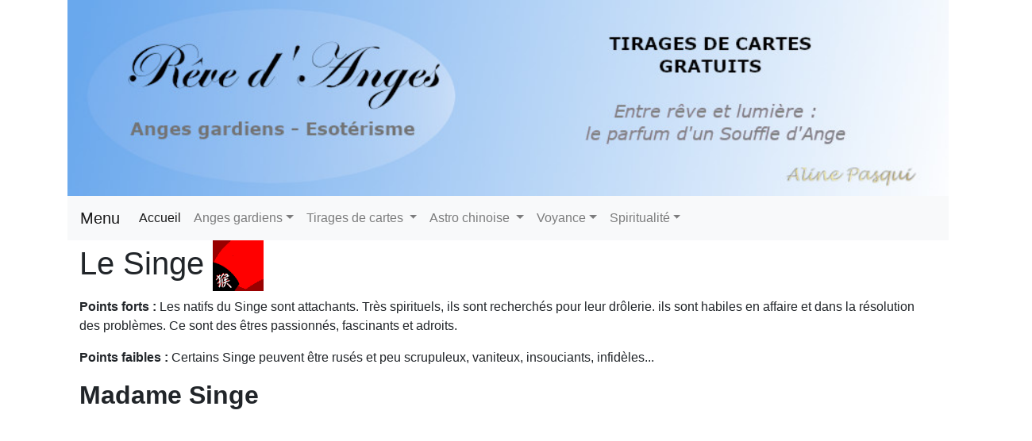

--- FILE ---
content_type: text/html
request_url: http://www.revedanges.com/chinois/signe-singe.htm
body_size: 13173
content:
<!doctype html>
<html lang="fr">
<head>
    <!-- Google tag (gtag.js) -->
<script async src="https://www.googletagmanager.com/gtag/js?id=G-QNC8ZB2V2G"></script>
<script>
  window.dataLayer = window.dataLayer || [];
  function gtag(){dataLayer.push(arguments);}
  gtag('js', new Date());

  gtag('config', 'G-QNC8ZB2V2G');
</script>
<script data-ad-client="ca-pub-3357890008929152" async src="https://pagead2.googlesyndication.com/pagead/js/adsbygoogle.js"></script>
<script src="http://www.google-analytics.com/urchin.js" type="text/javascript"> 
</script>
    <script type="text/javascript"> 
_uacct = "UA-1934838-1";
urchinTracker();
</script>
<meta charset="utf-8">
<meta name="viewport" content="width=device-width, initial-scale=1">
<title>Singe - Signe astrologique chinois</title>
<link rel="canonical" href="http://www.revedanges.com/chinois/signe-singe.htm"/>
<link href="../css/bootstrap-4.4.1.css" rel="stylesheet" type="text/css">  
<style>
        .glow {
  border-radius: 14px;
  margin: 140px;
  padding: 20px;
  box-shadow: rgba(72, 135, 202, 0.8) 0 0 90px 33px;
}
    </style> 

<style>
.responsive {
  width: 100%;
  height: auto;
  }
</style>

</head>

<body>
    <!--------------------------header et menu --------------->
<div class="container">
    <img src="../images/logo4.jpg" class="responsive" width="900" height="200" alt=""/></div>
    <div class="container">
   <nav class="navbar navbar-expand-lg navbar-light bg-light"> <a class="navbar-brand" href="#">Menu</a>
    <button class="navbar-toggler" type="button" data-toggle="collapse" data-target="#navbarSupportedContent1" aria-controls="navbarSupportedContent1" aria-expanded="false" aria-label="Toggle navigation"> <span class="navbar-toggler-icon"></span> </button>
    <div class="collapse navbar-collapse" id="navbarSupportedContent1">
      <ul class="navbar-nav mr-auto">
        <li class="nav-item active"> <a class="nav-link" href="http://www.revedanges.com/index.htm">Accueil <span class="sr-only">(current)</span></a> </li>
          
        
       <li class="nav-item dropdown"> <a class="nav-link dropdown-toggle"  id="navbarDropdown1" role="button" data-toggle="dropdown" aria-haspopup="true" aria-expanded="false"> Anges gardiens</a>
          <div class="dropdown-menu" aria-labelledby="navbarDropdown1"> 
              <a class="dropdown-item" href="http://www.revedanges.com/anges.htm">Communiquez avec votre ange gardien</a> 
              <a class="dropdown-item" href="http://www.revedanges.com/messages_anges.htm">Messages silencieux des anges gardiens</a> 
              <a class="dropdown-item" href="http://www.revedanges.com/anges_lecons.htm">Votre ange gardien en 7 leçons</a> 
              <a class="dropdown-item" href="http://www.revedanges.com/guidance-angelique.htm">Guidance angélique</a> 
              <a class="dropdown-item" href="http://www.revedanges.com/souffledange.htm">Souffle d'ange</a>
              <a class="dropdown-item" href="http://www.revedanges.com/anges_genies.htm">Les génies de la kabbale</a>
              <a class="dropdown-item" href="http://www.revedanges.com/anges-autrement.htm">Les anges autrement</a>
              <a class="dropdown-item" href="http://www.revedanges.com/angegardien_faq.htm"> Foire aux questions</a>
          </div>
        </li>
          
         <li class="nav-item dropdown"> <a class="nav-link dropdown-toggle"  id="navbarDropdown2" role="button" data-toggle="dropdown" aria-haspopup="true" aria-expanded="false"> Tirages de cartes </a>
          <div class="dropdown-menu" aria-labelledby="navbarDropdown1"> 
              <a class="dropdown-item" href="http://www.revedanges.com/oracleamour/tirage.htm">Oracle de l'amour</a>
              <a class="dropdown-item" href="http://www.revedanges.com/murmures-de-l-amour/tirage.htm">Murmures de l'amour</a>
              <a class="dropdown-item" href="http://www.revedanges.com/persan/tarot-persan3.htm">Tarot persan</a>
              <a class="dropdown-item" href="http://www.revedanges.com/oracle-des-coeurs/tirage.htm">Oracle des coeurs</a>
              <a class="dropdown-item" href="http://www.revedanges.com/oracle-reve-enchante/tirage-enchante.htm">Oracle du Rêve Enchanté</a>
              <a class="dropdown-item" href="http://www.revedanges.com/Orange/oracle_anges.htm">Oracle Rêve d'Anges</a> 
              <a class="dropdown-item" href="http://www.revedanges.com/cartes.htm">Tarot Rêve d'Anges</a>
              <a class="dropdown-item" href="http://www.revedanges.com/ronde-des-anges/tirage.htm">La Ronde des anges</a>
              <a class="dropdown-item" href="http://www.revedanges.com/oracle-anges-delclos/tirage-cartes.htm">Oracle des anges Delclos</a>
              <a class="dropdown-item" href="http://www.revedanges.com/oracle-merveille/tirage-cartes.htm">Oracle Merveille A.P.</a>
              <a class="dropdown-item" href="http://www.revedanges.com/oracle-fees/tirage.htm">Oracle des fées</a>
              <a class="dropdown-item" href="http://www.revedanges.com/constellation/tirage.htm">Constellation</a>
              <a class="dropdown-item" href="http://www.revedanges.com/runes/runes.htm">Runes</a>
              <a class="dropdown-item" href="http://www.revedanges.com/oracle-chemins-de-lulu/tirage.htm">Chemin de Lulu</a>
              <a class="dropdown-item" href="http://www.revedanges.com/tarot-des-sept-rayons/tirage.htm">Tarot des 7 rayons</a>
              
            <div class="dropdown-divider"></div>
            <a class="dropdown-item" href="http://www.revedanges.com/fees/prenom-des-fees.htm">Quel est Le prénom de votre fée ?</a> </div>
        </li>
          <li class="nav-item dropdown"> <a class="nav-link dropdown-toggle"  id="navbarDropdown3" role="button" data-toggle="dropdown" aria-haspopup="true" aria-expanded="false"> Astro chinoise </a>
              
          <div class="dropdown-menu" aria-labelledby="navbarDropdown1"> <a class="dropdown-item" href="http://www.revedanges.com/chinois/signes-chinois.htm">Calcul de votre signe</a>
              <a class="dropdown-item" href="http://www.revedanges.com/chinois/signe-rat.htm">Rat</a>
              <a class="dropdown-item" href="http://www.revedanges.com/chinois/signe-buffle.htm">Buffle</a>
            <a class="dropdown-item" href="http://www.revedanges.com/chinois/signe-tigre.htm">Tigre</a>
              <a class="dropdown-item" href="http://www.revedanges.com/chinois/signe-lapin.htm">Lapin</a>
               <a class="dropdown-item" href="http://www.revedanges.com/chinois/signe-dragon.htm">Dragon</a>
               <a class="dropdown-item" href="http://www.revedanges.com/chinois/signe-serpent.htm">Serpent</a>
               <a class="dropdown-item" href="http://www.revedanges.com/chinois/signe-cheval.htm">Cheval</a>
               <a class="dropdown-item" href="http://www.revedanges.com/chinois/signe-chevre.htm">Chèvre</a>
               <a class="dropdown-item" href="http://www.revedanges.com/chinois/signe-singe.htm">Singe</a>
            <a class="dropdown-item" href="http://www.revedanges.com/chinois/signe-coq.htm">Coq</a>
               <a class="dropdown-item" href="http://www.revedanges.com/chinois/signe-chien.htm">Chien</a>
               <a class="dropdown-item" href="http://www.revedanges.com/chinois/signe-cochon.htm">Cochon</a>
           <div class="dropdown-divider"></div>
            <a class="dropdown-item" href="http://www.revedanges.com/chinois/astrologie-chinoise.htm">En savoir plus</a> </div>
       </li>
          
  <li class="nav-item dropdown"> <a class="nav-link dropdown-toggle" id="navbarDropdown4" role="button" data-toggle="dropdown" aria-haspopup="true" aria-expanded="false"> Voyance</a>
          <div class="dropdown-menu" aria-labelledby="navbarDropdown1"> 
              <a class="dropdown-item" href="http://www.revedanges.com/voyance.htm">Les cartes</a> 
              <a class="dropdown-item" href="http://www.revedanges.com/boule-de-cristal.htm">Boule de cristal</a>
            
          </div>
        </li>
          
          <li class="nav-item dropdown"> <a class="nav-link dropdown-toggle"  id="navbarDropdown5" role="button" data-toggle="dropdown" aria-haspopup="true" aria-expanded="false"> Spiritualité</a>
          <div class="dropdown-menu" aria-labelledby="navbarDropdown1"> 
              <a class="dropdown-item" href="http://www.revedanges.com/aura.htm">L'aura et ses couleurs</a> 
              <a class="dropdown-item" href="http://www.revedanges.com/aura1.htm">Nettoyage de l'aura</a>
              <a class="dropdown-item" href="http://www.revedanges.com/couleurs-signification.htm">Signification des couleurs</a>
              <a class="dropdown-item" href="http://www.revedanges.com/lampes-sel.htm">Cristal de sel</a>
              <a class="dropdown-item" href="http://www.revedanges.com/bols-chantants.htm">Bols chantants tibétains</a>
              <a class="dropdown-item" href="http://www.revedanges.com/chakras.htm">Chakras</a>
              <a class="dropdown-item" href="http://www.revedanges.com/methode-relaxation.htm">Relaxation</a>
              <a class="dropdown-item" href="http://www.revedanges.com/karma.htm">karma</a>
  </div>
        </li>
       </ul>
    </div>
  </nav>

<div class="container">

    <h1>Le Singe <img src="../images/singe.gif" width="64" height="64" alt=""/></h1>
      
 <p><strong>Points forts :</strong> Les natifs du Singe sont attachants. Très spirituels, ils sont recherchés pour leur drôlerie. ils sont habiles en affaire et dans la résolution des problèmes. Ce sont des êtres passionnés, fascinants et adroits.</p>
<p><strong>Points faibles :</strong> Certains Singe peuvent être rusés et peu scrupuleux, vaniteux, insouciants, infidèles...</p>
<h2><strong>Madame Singe</strong></h2>
<p>Avec vous on ne s'ennuie pas, vous êtes toujours de bonne humeur, toujours les bons mots pour faire retrouver le sourire aux copines déprimées. Vous êtes également insaisissable et un peu partout à la fois. Sur le plan sentimental vous avez besoin d'un homme peu conformiste qui arrivera à vous distraire. Vous êtes beaucoup plus fidèle et loyale que votre homologue masculin.</p>
<h2><strong>Monsieur Singe</strong></h2>
<p>Votre habiliteté manuelle et intellectuelle vous aide à obtenir ce que vous désirez. Quelquefois vous n'hésitez pas à faire preuve de mauvaise foi pour arriver à vos fins. Vous avez tellement de talents que toutes les activités professionnelles vous sont ouvertes.<br>
  Sentimentalement, c'est plus difficile. Vous êtes attirant mais votre caractère volage vous joue des tours. Vous avez énormément besoin d'amour physique.</p>
<h3><strong>Compatibilités amoureuses entre signes</strong></h3>
<p>Le <strong>Dragon</strong> sera le partenaire idéal pour le Singe car il lui permettra de ne pas mourir d'ennui, de plus le Singe a plus d'un tour dans son sac pour calmer les ardeurs du Dragon. Une grance complicité existe également avec le <strong>Rat</strong> qui adore s'amuser avec notre natif, il lui voue admiration et respect. Le <strong>Tigre</strong> exerce également une fascination sur le Singe même jusqu'à en oublier son envie de papillonner. Les autres unions possibles se feront avec la <strong>Chèvre</strong> et le <strong>Cochon</strong>. L'union <strong>Singe/Sing</strong>e pourra être sympathique entre grimaces et fourberies mais puisqu'on se comprend... Le <strong>Buffle</strong> sera un parfait compagnon de route mais son caractère routinier risque de devenir lassant.</p>
<p>Incompatibilité avec le <strong>Cheval</strong>.</p>
    </div>
    <hr>
<div><script async src="https://pagead2.googlesyndication.com/pagead/js/adsbygoogle.js"></script>
<!-- bloc general -->
<ins class="adsbygoogle"
     style="display:block"
     data-ad-client="ca-pub-3357890008929152"
     data-ad-slot="1862347016"
     data-ad-format="auto"
     data-full-width-responsive="true"></ins>
<script>
     (adsbygoogle = window.adsbygoogle || []).push({});
</script></div>

       

   
<!--------- fin pub --------->
   <div align="center"><a href="http://www.revedanges.com/index.htm"><strong>Accueil</strong></a></div>
<!------------------------------------------bouton partager------------>

<!----------------------------footer------------------->
<footer>
<div class="container">
<div class="glow">
  <div class="row" bg-color="lightblue">
    <div class="col-lg-6"><a href="mailto:mailto:revedanges@revedanges.com">Contact</a><hr>
        <a href="http://www.revedanges.com/mlegales.htm">Mentions légales</a><hr>
      <a href="http://www.revedanges.com/confidentialite.htm">Confidentialité et Cookies</a>
          <hr>
      <a href="http://www.revedanges.com/clause-non-responsabilite.htm">Clause de non-responsabilité</a> (ODR clause)
      <hr></div>
  <div class="col-lg-6">Numérologie - Feng shui<br>
      <a href="http://www.alinepasqui.com/index.htm" target="_blank">alinepasqui.com</a></div></div>
  </div></div>
  </footer>
<script src="../js/jquery-3.4.1.min.js"></script>
<script src="../js/popper.min.js"></script>
<script src="../js/bootstrap-4.4.1.js"></script>
    </div>
    
</body>
</html>


--- FILE ---
content_type: text/html; charset=utf-8
request_url: https://www.google.com/recaptcha/api2/aframe
body_size: 268
content:
<!DOCTYPE HTML><html><head><meta http-equiv="content-type" content="text/html; charset=UTF-8"></head><body><script nonce="VMNgi706MGuO5gzUzdxERg">/** Anti-fraud and anti-abuse applications only. See google.com/recaptcha */ try{var clients={'sodar':'https://pagead2.googlesyndication.com/pagead/sodar?'};window.addEventListener("message",function(a){try{if(a.source===window.parent){var b=JSON.parse(a.data);var c=clients[b['id']];if(c){var d=document.createElement('img');d.src=c+b['params']+'&rc='+(localStorage.getItem("rc::a")?sessionStorage.getItem("rc::b"):"");window.document.body.appendChild(d);sessionStorage.setItem("rc::e",parseInt(sessionStorage.getItem("rc::e")||0)+1);localStorage.setItem("rc::h",'1768859983433');}}}catch(b){}});window.parent.postMessage("_grecaptcha_ready", "*");}catch(b){}</script></body></html>